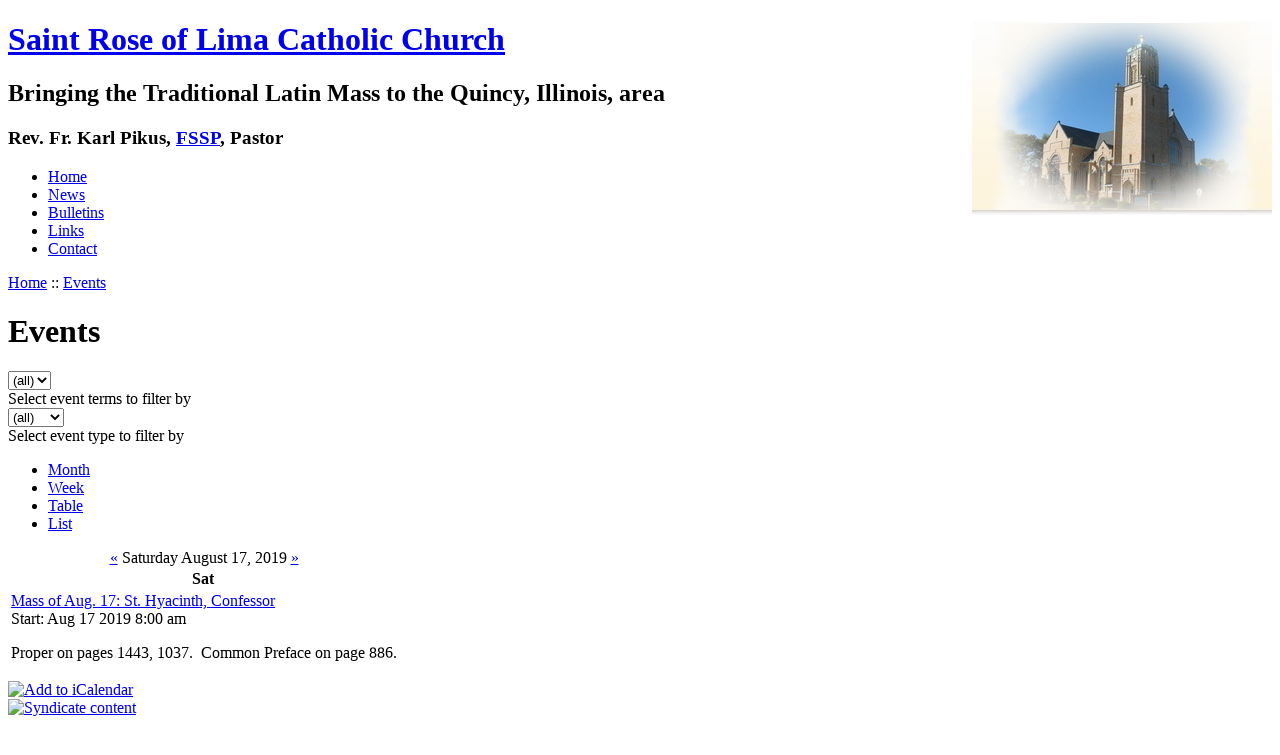

--- FILE ---
content_type: text/html; charset=utf-8
request_url: http://saintrosequincy.org/event/2019/08/17/day/all/all/1
body_size: 4291
content:
<!DOCTYPE html PUBLIC "-//W3C//DTD XHTML 1.0 Strict//EN"
  "http://www.w3.org/TR/xhtml1/DTD/xhtml1-strict.dtd">
<html xmlns="http://www.w3.org/1999/xhtml" xml:lang="en" lang="en">
  <head>
<meta http-equiv="Content-Type" content="text/html; charset=utf-8" />

    <title>Events | Saint Rose of Lima Catholic Church</title>
    <meta http-equiv="Content-Type" content="text/html; charset=utf-8" />
<link rel="alternate" type="application/rss+xml" title="Events at &lt;em&gt;Saint Rose of Lima Catholic Church&lt;/em&gt;" href="http://www.saintrosequincy.org/event/feed" />

<link rel="shortcut icon" href="/images/favicon.png" type="image/x-icon" />
    <link type="text/css" rel="stylesheet" media="all" href="/modules/aggregator/aggregator.css?G" />
<link type="text/css" rel="stylesheet" media="all" href="/modules/node/node.css?G" />
<link type="text/css" rel="stylesheet" media="all" href="/modules/system/defaults.css?G" />
<link type="text/css" rel="stylesheet" media="all" href="/modules/system/system.css?G" />
<link type="text/css" rel="stylesheet" media="all" href="/modules/system/system-menus.css?G" />
<link type="text/css" rel="stylesheet" media="all" href="/modules/user/user.css?G" />
<link type="text/css" rel="stylesheet" media="all" href="/sites/all/modules/fckeditor/fckeditor.css?G" />
<link type="text/css" rel="stylesheet" media="all" href="/sites/all/modules/lightbox2/css/lightbox.css?G" />
<link type="text/css" rel="stylesheet" media="all" href="/sites/all/modules/event/event.css?G" />
<link type="text/css" rel="stylesheet" media="all" href="/sites/all/themes/celju/style.css?G" />
    <script type="text/javascript" src="/misc/jquery.js?G"></script>
<script type="text/javascript" src="/misc/drupal.js?G"></script>
<script type="text/javascript" src="/sites/all/modules/lightbox2/js/auto_image_handling.js?G"></script>
<script type="text/javascript" src="/sites/all/modules/lightbox2/js/lightbox.js?G"></script>
<script type="text/javascript" src="/misc/tableheader.js?G"></script>
<script type="text/javascript" src="/sites/all/modules/event/eventblock.js?G"></script>
<script type="text/javascript" src="/misc/progress.js?G"></script>
<script type="text/javascript">
<!--//--><![CDATA[//><!--
jQuery.extend(Drupal.settings, { "basePath": "/", "lightbox2": { "rtl": 0, "file_path": "/(\\w\\w/)sites/default/files", "default_image": "/sites/all/modules/lightbox2/images/brokenimage.jpg", "border_size": "10", "font_color": "000", "box_color": "fff", "top_position": "", "overlay_opacity": "0.8", "overlay_color": "000", "resize_sequence": "0", "resize_speed": 400, "fade_in_speed": 400, "slide_down_speed": 600, "use_alt_layout": 0, "disable_resize": 0, "disable_zoom": 0, "force_show_nav": 0, "loop_items": 1, "node_link_text": "View Image Details", "node_link_target": 0, "image_count": "Image !current of !total", "page_count": "Page !current of !total", "lite_press_x_close": "press \x3ca href=\"#\" onclick=\"hideLightbox(); return FALSE;\"\x3e\x3ckbd\x3ex\x3c/kbd\x3e\x3c/a\x3e to close", "display_image_size": "", "image_node_sizes": "(\\.thumbnail)", "trigger_lightbox_classes": "img.inline", "trigger_lightbox_group_classes": "img.flickr-photo-img,img.flickr-photoset-img,img.thumbnail, img.image-thumbnail", "trigger_slideshow_classes": "", "trigger_lightframe_classes": "", "trigger_lightframe_group_classes": "", "custom_class_handler": 0, "custom_trigger_classes": "", "disable_for_gallery_lists": 1, "disable_for_acidfree_gallery_lists": true, "enable_acidfree_videos": true, "slideshow_interval": 5000, "slideshow_automatic_exit": true, "show_play_pause": true, "pause_on_next_click": false, "pause_on_previous_click": true, "loop_slides": false, "iframe_width": 600, "iframe_height": 400, "iframe_border": 1, "enable_video": 0 } });
//--><!]]>
</script>
  </head>
  <body>

    <!-- begin container -->
    <div id="container">

      <!-- begin header -->
      <div id="header">
        <div class="wrapper">
<img src="/images/saintrose-vignette.jpg" style="float:right" alt="St. Rose" />

          <h1 class='siteName'><a href="/" title="Home">Saint Rose of Lima Catholic Church</a></h1>          <h2 class='siteSlogan'>Bringing the Traditional Latin Mass to the Quincy, Illinois, area</h2>
        <h3 class="chaplain">Rev. Fr. Karl Pikus, <a href="http://www.fssp.org/">FSSP</a>, Pastor</h3>

        </div><!-- end header wrapper -->

        <!-- begin navbar -->
        <div id="navbar">
          <div class="wrapper">

                          <ul class="links" id="navtabs"><li class="menu-180 first"><a href="/" title="">Home</a></li>
<li class="menu-225"><a href="/news" title="News from St. Rose">News</a></li>
<li class="menu-226"><a href="/content/bulletins" title="Weekly bulletins from St. Rose">Bulletins</a></li>
<li class="menu-181"><a href="/content/links" title="Links to related sites">Links</a></li>
<li class="menu-179 last"><a href="/content/contact-us" title="Contact the St. Rose rectory.">Contact</a></li>
</ul>            
          </div><!-- end navbar wrapper -->
        </div><!-- end navbar -->


      </div><!-- end header -->

        <!-- begin mainContent -->
        <div id="mainContent">
          <div class="wrapper">

            <!-- begin contentLeft -->
            <div class="contentLeft">
                            <div class="breadcrumb"><div class="breadcrumb"><a href="/">Home</a> :: <a href="/event">Events</a></div></div>              <h1 class="pageTitle">Events</h1>                                                                      <div class="event-filter-control"><form action="/event/2019/08/17/day/all/all/1"  accept-charset="UTF-8" method="post" id="event-taxonomy-filter-form">
<div><div class="form-item" id="edit-event-term-select-wrapper">
 <select name="event_term_select" onchange="this.form.submit()" class="form-select" id="edit-event-term-select" ><option value="all">(all)</option></select>
 <div class="description">Select event terms to filter by</div>
</div>
<input type="hidden" name="form_build_id" id="form-ead65de1d3f00f3a65ea338056354e59" value="form-ead65de1d3f00f3a65ea338056354e59"  />
<input type="hidden" name="form_id" id="edit-event-taxonomy-filter-form" value="event_taxonomy_filter_form"  />

</div></form>
</div><div class="event-filter-control"><form action="/event/2019/08/17/day/all/all/1"  accept-charset="UTF-8" method="post" id="event-type-filter-form">
<div><div class="form-item" id="edit-event-type-select-wrapper">
 <select name="event_type_select" onchange="this.form.submit()" class="form-select" id="edit-event-type-select" ><option value="all">(all)</option><option value="event">Event</option></select>
 <div class="description">Select event type to filter by</div>
</div>
<input type="hidden" name="form_build_id" id="form-fbe363bf10313ce430f552d0142731bd" value="form-fbe363bf10313ce430f552d0142731bd"  />
<input type="hidden" name="form_id" id="edit-event-type-filter-form" value="event_type_filter_form"  />

</div></form>
</div><ul class="links"><li class="event_month first"><a href="/event/2019/08/17/month/" title="Month view">Month</a></li>
<li class="event_week"><a href="/event/2019/08/17/week/" title="Week view">Week</a></li>
<li class="event_table"><a href="/event/2019/08/17/table/" title="Table view">Table</a></li>
<li class="event_list last"><a href="/event/2019/08/17/list/" title="List view">List</a></li>
</ul><div class="event-calendar"><div class="day-view"><table class="sticky-enabled">
<caption><span class="prev"><a href="/event/2019/08/16/day/all/all/1">«</a></span> Saturday  August 17, 2019 <span class="next"><a href="/event/2019/08/18/day/all/all/1">»</a></span></caption>
 <thead><tr><th>Sat</th> </tr></thead>
<tbody>
 <tr class="odd"><td class="aug sat" id="aug17" colspan="3"><div class="event dayview vevent  ">
    <div class="title summary"><a href="/content/mass-aug-17-st-hyacinth-confessor" title="view this event">Mass of Aug. 17: St. Hyacinth, Confessor</a></div>
      <div class="start dtstart" title="2019-08-17T14:00:00Z">Start: Aug 17 2019 8:00 am</div>
     
  <div class="content description"><p>Proper on pages 1443, 1037.&nbsp; Common Preface on page 886.</p>
</div>
  <div class="links"></div>
</div>
</td> </tr>
</tbody>
</table>
</div></div>
<div class="ical-link"><a href="http://www.saintrosequincy.org/event/2019/08/17/ical/all/all" title="Add this calendar to your iCalendar"><img src="/sites/all/modules/event/images/ical16x16.gif" alt="Add to iCalendar" /></a></div>                            <a href="http://www.saintrosequincy.org/event/feed" class="feed-icon"><img src="/misc/feed.png" alt="Syndicate content" title="Events at &lt;em&gt;Saint Rose of Lima Catholic Church&lt;/em&gt;" width="16" height="16" /></a>            </div><!-- end contentLeft -->

              <!-- begin sidebar -->
                              <div class="sidebar">
                    <div class="block block-block" id="block-block-1">
    <h2 class="title">
      Contacts &amp; Schedule    </h2>
    <div class="content">
      <p class="contacts"><a href="http://www.mapquest.com/maps?city=Quincy&amp;state=IL&amp;address=1009+N+8th+St">1009 North 8th Street</a><br />
Quincy, Illinois 62301<br />
(217) 222-2511</p>
<dl>
<dt>Sundays:</dt>
<dd>8:00 am Low Mass</dd>
<dd>11:00 am Mass<br />
</dd>
<dt>Monday through Saturday:</dt>
<dd>12:10 pm Low Mass</dd>
<dt>Holy Days of Obligation: </dt>
<dd>See Bulletin</dd>
<dt>Stations of the Cross:</dt>
<dd>See Bulletin</dd>
</dl>
<p class="contacts"><strong>For Sacramental Emergencies, call the Parish Office at 217-222-2511</strong></p>
<p><strong>Confessions:</strong></p>
<ul>
<li>Sundays at 7:30am and 10:30am</li>
<li>Weekdays before Mass</li>
</ul>
<p class="contacts"><span style="font-family: &quot;Lucida Grande&quot;, Verdana, sans-serif; font-size: 14px; font-style: oblique;">See the bulletin for the latest in any schedule changes</span></p>
<p class="contacts oblique"><a href="http://www.saintrosequincy.org/content/latin-mass-propers">Download and Print Mass Propers</a></p>
    </div>
  </div>
  <div class="block block-block" id="block-block-2">
    <h2 class="title">
          </h2>
    <div class="content">
      <br />
<p class="rtecenter"><strong><a href="https://www.dio.org/safeenvironment/how-to-make-a-report.html">Victim Assistance Information</a></strong></p>    </div>
  </div>
  <div class="block block-event" id="block-event-0">
    <h2 class="title">
      Events    </h2>
    <div class="content">
      <div class="event-calendar"><div class="month-view"><table class="event-block  august sticky-enabled">
<caption><span class="prev"><a href="/event/2019/07/17/month/all/all/1" class="updateblock">«</a></span> <a href="/event/2019/08/17/month"> August 2019</a> <span class="next"><a href="/event/2019/09/17/month/all/all/1" class="updateblock">»</a></span></caption>
 <thead><tr><th class="sun">Sun</th><th class="mon">Mon</th><th class="tue">Tue</th><th class="wed">Wed</th><th class="thu">Thu</th><th class="fri">Fri</th><th class="sat">Sat</th> </tr></thead>
<tbody>
 <tr class="odd"><td class="pad"></td><td class="pad"></td><td class="pad"></td><td class="pad"></td><td class="thu day-01"><a href="/event/2019/08/01/day">1</a></td><td class="fri day-02"><a href="/event/2019/08/02/day">2</a></td><td class="sat day-03"><a href="/event/2019/08/03/day">3</a></td> </tr>
 <tr class="even"><td class="sun day-04"><a href="/event/2019/08/04/day">4</a></td><td class="mon day-05"><a href="/event/2019/08/05/day">5</a></td><td class="tue day-06"><a href="/event/2019/08/06/day">6</a></td><td class="wed day-07"><a href="/event/2019/08/07/day">7</a></td><td class="thu day-08"><a href="/event/2019/08/08/day">8</a></td><td class="fri day-09"><a href="/event/2019/08/09/day">9</a></td><td class="sat day-10"><a href="/event/2019/08/10/day">10</a></td> </tr>
 <tr class="odd"><td class="sun day-11"><a href="/event/2019/08/11/day">11</a></td><td class="mon day-12"><a href="/event/2019/08/12/day">12</a></td><td class="tue day-13">13</td><td class="wed day-14"><a href="/event/2019/08/14/day">14</a></td><td class="thu day-15"><a href="/event/2019/08/15/day">15</a></td><td class="fri day-16"><a href="/event/2019/08/16/day">16</a></td><td class="sat day-17 selected"><a href="/event/2019/08/17/day">17</a></td> </tr>
 <tr class="even"><td class="sun day-18"><a href="/event/2019/08/18/day">18</a></td><td class="mon day-19"><a href="/event/2019/08/19/day">19</a></td><td class="tue day-20"><a href="/event/2019/08/20/day">20</a></td><td class="wed day-21"><a href="/event/2019/08/21/day">21</a></td><td class="thu day-22"><a href="/event/2019/08/22/day">22</a></td><td class="fri day-23"><a href="/event/2019/08/23/day">23</a></td><td class="sat day-24"><a href="/event/2019/08/24/day">24</a></td> </tr>
 <tr class="odd"><td class="sun day-25"><a href="/event/2019/08/25/day">25</a></td><td class="mon day-26"><a href="/event/2019/08/26/day">26</a></td><td class="tue day-27"><a href="/event/2019/08/27/day">27</a></td><td class="wed day-28"><a href="/event/2019/08/28/day">28</a></td><td class="thu day-29"><a href="/event/2019/08/29/day">29</a></td><td class="fri day-30"><a href="/event/2019/08/30/day">30</a></td><td class="sat day-31"><a href="/event/2019/08/31/day">31</a></td> </tr>
</tbody>
</table>
</div></div>
    </div>
  </div>
  <div class="block block-event" id="block-event-1">
    <h2 class="title">
      Upcoming events    </h2>
    <div class="content">
      <div class="item-list"><ul><li class="first last">No upcoming events available</li>
</ul></div><div class="ical-link"><a href="http://www.saintrosequincy.org/event/ical" title="Add this calendar to your iCalendar"><img src="/sites/all/modules/event/images/ical16x16.gif" alt="Add to iCalendar" /></a></div><div class="more-link"><a href="/event" title="More events.">more</a></div>    </div>
  </div>
                </div>
                            <!-- end sidebar -->

            <div class="clear"></div>

          </div><!--end mainContent wrapper-->
        </div><!-- end mainContent -->

        <!-- begin footer -->
        <div id="footer">
          <div class="wrapper">

            <!-- footer columns -->


            <!-- begin columnLeft -->
            
            <!-- begin footerContentLeft -->
            
            <!-- begin columnRight -->
            

            <!-- begin columnRight -->
            
            <!-- begin footerContentRight -->
            
           </div><!-- end footer wrapper -->
          <div class="clear"></div>


        </div><!-- end footer -->
        <div class="footerMessage">
          
<!-- Google tag (gtag.js) -->
<script async src="https://www.googletagmanager.com/gtag/js?id=G-HN1ETRF95S"></script>
<script>
  window.dataLayer = window.dataLayer || [];
    function gtag(){dataLayer.push(arguments);}
	  gtag('js', new Date());

	    gtag('config', 'G-HN1ETRF95S');
		</script>


</div>

      </div><!-- end contentWrapper -->
      </body>
</html>
